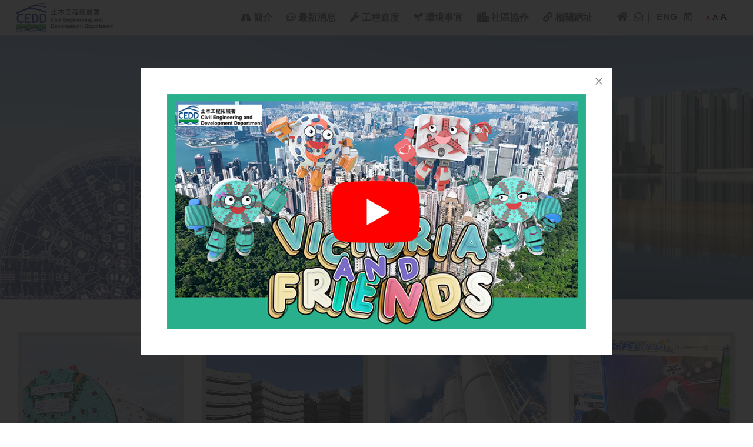

--- FILE ---
content_type: text/html; charset=UTF-8
request_url: https://www.trunkroadt2.hk/chi/index.php
body_size: 3723
content:
<!DOCTYPE html>
<html lang="en">
    

<head>
	
    <title>Trunk Road T2 and Infrastructure Works for Developments at the Former South Apron</title>
    <meta charset="utf-8">
    <meta name="viewport" content="width=device-width, initial-scale=1, shrink-to-fit=no">
    
    <link href="https://fonts.googleapis.com/css?family=Poppins:300,400,500,600,700,800,900" rel="stylesheet">
<link href="https://fonts.googleapis.com/css2?family=Noto+Sans+TC:wght@100;300;400;500;700&display=swap" rel="stylesheet">	  

    <link rel="stylesheet" href="../css/open-iconic-bootstrap.min.css">
    <link rel="stylesheet" href="../css/animate.css">
    
    <link rel="stylesheet" href="../css/owl.carousel.min.css">
    <link rel="stylesheet" href="../css/owl.theme.default.min.css">
    <link rel="stylesheet" href="../css/magnific-popup.css">

    <link rel="stylesheet" href="../css/aos.css">

    <link rel="stylesheet" href="../css/ionicons.min.css">

    <link rel="stylesheet" href="../css/bootstrap-datepicker.css">
    <link rel="stylesheet" href="../css/jquery.timepicker.css">

    
    <link rel="stylesheet" href="../css/flaticon.css">
    <link rel="stylesheet" href="../css/icomoon.css">
    <link rel="stylesheet" href="../css/style.css">	  

	<link id="maincss" rel="stylesheet" href="../css/A1c.css" />
	  
	<LINK rel="icon" href="../favicon.ico" type="image/png" />	  
    
<!-- Google tag (gtag.js) -->
<script async src="https://www.googletagmanager.com/gtag/js?id=G-HRS2F0PDL8"></script>
<script src="../google.js"></script> 
    
	  
<style>
	body {font-family: 'Noto Sans TC', sans-serif;}	  
</style> 	
	  
  </head>
<script>
	
var total_banner = 5;	
	
function banner(time) {

console.log('start');
console.log(time);	
$img_str = "url('../images/main_banner" + time +".jpg')"; 	
document.getElementById("home").style.backgroundImage = $img_str;
document.getElementById("bullet_1").style.color = "#bdbdbd"; 
document.getElementById("bullet_2").style.color = "#bdbdbd"; 
document.getElementById("bullet_3").style.color = "#bdbdbd"; 
document.getElementById("bullet_4").style.color = "#bdbdbd"; 	
document.getElementById("bullet_5").style.color = "#bdbdbd"; 		
document.getElementById("bullet_"+time).style.color = "#ffa473"; 	
if (time >= total_banner) {time = 1;} else {time++;}
	
window.interval = setInterval(function() { 	
   if (time <= total_banner) { 
      console.log(time);
	  $img_str = "url('../images/main_banner" + time +".jpg')"; 
	  document.getElementById("home").style.backgroundImage = $img_str;
	  document.getElementById("bullet_1").style.color = "#bdbdbd"; 
	  document.getElementById("bullet_2").style.color = "#bdbdbd"; 
	  document.getElementById("bullet_3").style.color = "#bdbdbd"; 
	  document.getElementById("bullet_4").style.color = "#bdbdbd"; 
	  document.getElementById("bullet_5").style.color = "#bdbdbd"; 	   
	  document.getElementById("bullet_"+time).style.color = "#ffa473"; 
      time++;	
	   if (time > total_banner) {time = 1;}	   
   }
   else { 
      clearInterval(interval);
   }
}, 5000);		
	
}	

function resetbanner(time) {	
 	clearInterval(interval);
	console.log('reset');
	banner(time);
}
	
</script>	
	
<style>
	.sliderbullet {display: inline-block; margin-left: -30px; color: #bdbdbd; font-size: 65px; cursor: pointer;}	
</style>	
	
<body onLoad="banner(1)">
    
	  <nav class="navbar navbar-expand-lg navbar-dark ftco_navbar bg-dark ftco-navbar-light" id="ftco-navbar">
	    <div class="container">
	      <a class="navbar-brand" href="https://www.cedd.gov.hk/tc/home/index.html" target="_blank" style="padding: 5px  10px  5px 0;"><img id="cedd_logo" src="../images/cedd_logo.png" alt=""/></a>
	      <button class="navbar-toggler" type="button" data-toggle="collapse" data-target="#ftco-nav" aria-controls="ftco-nav" aria-expanded="false" aria-label="Toggle navigation" style="color: #4D4D4D;">
	        <span class="oi oi-menu"  style="color: #7A7A7A;"></span><span style="color: #7A7A7A;"> 目錄</spa>
	      </button>

	      <div class="collapse navbar-collapse" id="ftco-nav">
			  <hr >
	        <ul class="navbar-nav ml-auto">
	        	<li class="nav-item "><a href="intro.php" class="nav-link"><i class='fa fa-road'></i>&nbsp;簡介</a></li>				
	        	<li class="nav-item "><a href="whatsnew.php" class="nav-link"><i class="far fa-comment-dots"></i>&nbsp;最新消息</a></li>
	        	<li class="nav-item "><a href="progress.php" class="nav-link"><i class="fas fa-wrench"></i>&nbsp;工程進度</a></li>
	        	<li class="nav-item "><a href="environment.php" class="nav-link"><i class="fas fa-seedling"></i>&nbsp;環境事宜</a></li>
	        	<li class="nav-item "><a href="community.php" class="nav-link"><i class='fas fa-city'></i>&nbsp;社區協作</a></li>
	            <li class="nav-item "><a href="links.php" class="nav-link" style="margin-right: 10px"><i class="fas fa-link "></i>&nbsp;相關網址</a></li>

				<li class="nav-item topalignicon">&nbsp;|&nbsp;
					<a href="./" class="nav-link" style="display: inline; padding-right:3px; padding-left: 3px; text-decoration: none"><i class="fas fa-home"  alt="Home" title="主頁"></i></a> 
					<a href="contact.php" class="nav-link" style="display: inline; padding-right:3px; padding-left: 3px;"><i class="far fa-envelope-open" alt="Contact us" title="聯絡我們"></i></a>
				</li>
				
				<li class="nav-item topalignicon">&nbsp;|&nbsp;
					<a href="../eng/index.php" class="nav-link" style="display: inline; padding-right:3px; padding-left: 3px;">ENG</a> 
					<a href="../chs/index.php" class="nav-link" style="display: inline; padding-right:3px; padding-left: 3px;">简</a>
				</li>
				<li class="nav-item topalignicon">&nbsp;|&nbsp;
					<a id="A1" href="javascript:set_fonts('S')" class="nav-link" style="padding-right: 0px; padding-left: 3px; display: inline; font-size: 0.6em; color: red;">A</a>
					<a id="A2" href="javascript:set_fonts('M')" class="nav-link" style="padding-right: 0px;padding-left: 0px; display: inline; font-size: 0.8em">A</a>
				    <a id="A3" href="javascript:set_fonts('L')" class="nav-link" style="padding-right: 3px;padding-left: 0px; display: inline; font-size: 1em">A</a>
				&nbsp;|
				</li>	<br>
		 
	        </ul>
	      </div>
	    </div>	  
	  </nav>
    <!-- END nav -->
    <section>
    	<div style="z-index:10000; position: relative">
    		<div id="home" class="video-hero" style="background-image: url(../images/main_banner1.jpg); background-size:cover; background-position: center center; border-top: 1px solid #C9C9C9;  border-bottom: 1px solid #C9C9C9"></div>
			
			<center>
			<div style="position: absolute; top: 20px; width: 100%; z-index:10001;" class="desc pt-5 ftco-animate text-bread">
				<!--div style="text-shadow: 0.2em 0.2em 0.2em rgba(0,0,0,0.3); background-color: rgba(0,0,0,0.3); padding: 0% 5% 0% 5%; width: initial; display: inline-block"-->
				<h2><span style="font-size: 1.7em; color: #fff; font-weight: bolder; text-shadow: 0.05em 0.1em 0.1em rgba(0,0,0,0.8); letter-spacing: 0.2em">T2主幹路及茶果嶺隧道</span></h2>
				<span style="font-size: 1.8em; color: #fff; font-weight: bolder; text-shadow: 0.1em 0.1em 0.1em rgba(0,0,0,0.7);"></span>
				<!--/div-->
			</div>
			</center>
			
			
			<center>
			<div style="position: absolute; bottom:-30px; width: 100%; z-index:10001">
				<ul style="list-style: none; padding-bottom: none;">
					<li class="sliderbullet" id="bullet_1" onClick="resetbanner(1);">&#8226;</li>
					<li class="sliderbullet" id="bullet_2"  onClick="resetbanner(2);">&#8226;</li>
					<li class="sliderbullet" id="bullet_3"  onClick="resetbanner(3);">&#8226;</li>
					<li class="sliderbullet" id="bullet_4"  onClick="resetbanner(4);">&#8226;</li>
					<li class="sliderbullet" id="bullet_5"  onClick="resetbanner(5);">&#8226;</li>					
				</ul>
				
				</div></center>	
    	</div>			
	</section>	

    <section class="ftco-section ftco-project" id="projects-section" style="margin-top: -10px"> 
    		<div class="row" style="margin: 0 1em;">
    			<div class="col-md-3">
    				<div class="project img ftco-animate d-flex justify-content-center align-items-center" style="background-image: url(../images/front_whatsnew.jpg); border:#CACACA 0.5em solid; box-shadow: 0 0.25em 0.5em 0 rgba(0, 0, 0, 0.1);">
    					<div class="overlay"  ></div>
    					<a href="whatsnew.php" class="btn-site d-flex align-items-center justify-content-center"><span class="icon-subdirectory_arrow_right"></span></a>
	    				<div class="text text-center p-4">
	    					<h3><a href="whatsnew.php">最新消息</a></h3>
	    				</div>
    				</div>
  				</div>

    			<div class="col-md-3">
    				<div class="project img ftco-animate d-flex justify-content-center align-items-center" style="background-image: url(../images/front_progress.jpg); border:#CACACA 0.5em solid; box-shadow: 0 0.25em 0.5em 0 rgba(0, 0, 0, 0.1);">
    					<div class="overlay"></div>
    					<a href="progress.php" class="btn-site d-flex align-items-center justify-content-center"><span class="icon-subdirectory_arrow_right"></span></a>
	    				<div class="text text-center p-4">
	    					<h3><a href="progress.php">工程進度</a></h3>
	    				</div>
    				</div>
    			</div>
				
  				<div class="col-md-3">
    				<div class="project img ftco-animate d-flex justify-content-center align-items-center" style="background-image: url(../images/front_environment.jpg); border:#CACACA 0.5em solid; box-shadow: 0 0.25em 0.5em 0 rgba(0, 0, 0, 0.1);">
    					<div class="overlay"></div>
    					<a href="environment.php" class="btn-site d-flex align-items-center justify-content-center"><span class="icon-subdirectory_arrow_right"></span></a>
	    				<div class="text text-center p-4">
	    					<h3><a href="environment.php">環境事宜</a></h3>				
	    				</div>
    				</div>
  				</div>				
				
    			<div class="col-md-3" >
		    				<div class="project img ftco-animate d-flex justify-content-center align-items-center" style="background-image: url(../images/front_community.jpg); border:#CACACA 0.5em solid; box-shadow: 0 0.25em 0.5em 0 rgba(0, 0, 0, 0.1);">
		    					<div class="overlay"></div>
		    					<a href="community.php?sec=newsletter" class="btn-site d-flex align-items-center justify-content-center"><span class="icon-subdirectory_arrow_right"></span></a>
			    				<div class="text text-center p-4">
			    					<h3><a href="community.php?sec=newsletter">社區協作</a></h3>
			    				</div>
		    				</div>
    			</div>
				
    		</div>
    	</div>
    </section>
	

<footer class="ftco-footer ftco-bg-dark ftco-section" style="min-height: 350px">
      <div class="container">
        <div class="row mb-5 d-flex">
          
          <div class="col-md">
            <div class="ftco-footer-widget mb-4 ml-md-4">
             
              <ul class="list-unstyled">
                <li><a href="contact.php">聯絡我們</a></li>
				<li><a href="sitemap.php">網站地圖</a></li>
                <li><a href="notice.php">重要告示</a></li>
                <li><a href="privacy.php">私隱政策聲明</a></li>
                
              </ul>
            </div>
          </div>
			<div class="col-md">
            <div class="ftco-footer-widget mb-4 ml-md-4">

            </div>
          </div>

          <div class="col-md">
            <div class="ftco-footer-widget mb-4">

	
				
            	<div class="block-23 mb-3">
	              <ul>
	                <li><span class="text align-left">訪客人數: 1 715 016</span></li>					  
	                <li><span class="text align-left">更新日期: 2025年 12月 12日</span></li>
	                <li><span class="text align-left">2021© 土木工程拓展署</span></li>
	              </ul>
	            </div>
            </div>
          </div>
        </div>
        
      </div>
    </footer>

  <!-- loader -->
  <div id="ftco-loader" class="show fullscreen"><svg class="circular" width="48px" height="48px"><circle class="path-bg" cx="24" cy="24" r="22" fill="none" stroke-width="4" stroke="#eeeeee"/><circle class="path" cx="24" cy="24" r="22" fill="none" stroke-width="4" stroke-miterlimit="10" stroke="#F96D00"/></svg></div>

  <script src="../js/jquery.min.js"></script>
  <script src="../js/jquery-migrate-3.0.1.min.js"></script>
  <script src="../js/bootstrap.min.js"></script>
  <script src="../js/jquery.easing.1.3.js"></script>
  <script src="../js/jquery.waypoints.min.js"></script>
  <script src="../js/jquery.stellar.min.js"></script>
  <script src="../js/owl.carousel.min.js"></script>
  <script src="../js/aos.js"></script>
  <script src="../js/scrollax.min.js"></script>
  <script src="../js/main.js"></script>
  <script src="../js/a076d05399.js"></script>

  <link rel="stylesheet" href="../js/jquery.fancybox.min.css" />
  <script src="../js/jquery.fancybox.min.js"></script>
   	
<script type="text/javascript">
    $(document).ready(function() {
        $("#hidden-btn").click();
        
        $("#youtube_img").on('click', function(event){
            $.fancybox.close();
        });

    });
</script>
    
<!-- Dialog Contents -->
<div id="dialog-content" style="display:none;max-width:800px;">
    <a href="https://www.youtube.com/watch?v=mqW6n5ASO28" target="_blank" rel="noopener noreferrer"><img id="youtube_img"  src="../images/youtube.jpg" alt="Youtube" style="width: 100%"></a>
</div>

<!-- Dialog Trigger -->
<button id="hidden-btn" data-fancybox="dialog" data-src="#dialog-content" style="display: none">Launch Dialog</button>

  <script defer src="https://static.cloudflareinsights.com/beacon.min.js/vcd15cbe7772f49c399c6a5babf22c1241717689176015" integrity="sha512-ZpsOmlRQV6y907TI0dKBHq9Md29nnaEIPlkf84rnaERnq6zvWvPUqr2ft8M1aS28oN72PdrCzSjY4U6VaAw1EQ==" data-cf-beacon='{"version":"2024.11.0","token":"3354add6fb494021ad77dec0a51d927d","r":1,"server_timing":{"name":{"cfCacheStatus":true,"cfEdge":true,"cfExtPri":true,"cfL4":true,"cfOrigin":true,"cfSpeedBrain":true},"location_startswith":null}}' crossorigin="anonymous"></script>
</body>
</html>

--- FILE ---
content_type: text/css
request_url: https://www.trunkroadt2.hk/css/A1c.css
body_size: -467
content:
html {
font-size: 80%;
}

body {
  font-size: 17px;	
}

h1, .h1 {
  font-size: 2.5rem; }

h2, .h2 {
  font-size: 2rem; }

h3, .h3 {
  font-size: 1.5rem; }

h4, .h4 {
  font-size: 1.35rem; }

h5, .h5 {
  font-size: 1.3rem; }

h6, .h6 {
  font-size: 1.15rem; }

--- FILE ---
content_type: text/css
request_url: https://www.trunkroadt2.hk/css/A1.css
body_size: -364
content:
html {
font-size: 80%;
}

body {
  font-size: 16px;	
}

body .chi {
  font-size: 19px;	
}

h1, .h1 {
  font-size: 2.5rem; }

h2, .h2 {
  font-size: 2rem; }

h3, .h3 {
  font-size: 1.5rem; }

h4, .h4 {
  font-size: 1.35rem; }

h5, .h5 {
  font-size: 1.3rem; }

h6, .h6 {
  font-size: 1.15rem; }

--- FILE ---
content_type: application/javascript
request_url: https://www.trunkroadt2.hk/js/main.js
body_size: 1629
content:
 AOS.init({
 	duration: 800,
 	easing: 'slide'
 });

(function($) {

		$.post('../get_fonts.php', {} , function(response) { 
			set_fonts(response) ;
		});	
	
	"use strict";

	$(window).stellar({
    responsive: true,
    parallaxBackgrounds: true,
    parallaxElements: true,
    horizontalScrolling: false,
    hideDistantElements: false,
    scrollProperty: 'scroll'
  });


	var fullHeight = function() {

		$('.js-fullheight').css('height', $(window).height());
		$(window).resize(function(){
			$('.js-fullheight').css('height', $(window).height());
		});

	};
	fullHeight();

	// loader
	var loader = function() {
		setTimeout(function() { 
			if($('#ftco-loader').length > 0) {
				$('#ftco-loader').removeClass('show');
			}
		}, 1);
	};
	loader();

	// Scrollax
   $.Scrollax();

	var carousel = function() {
		$('.home-slider').owlCarousel({
	    loop:true,
	    autoplay: true,
	    margin:0,
	    animateOut: 'fadeOut',
	    animateIn: 'fadeIn',
	    nav:false,
	    autoplayHoverPause: false,
	    items: 1,
	    navText : ["<span class='ion-md-arrow-back'></span>","<span class='ion-chevron-right'></span>"],
	    responsive:{
	      0:{
	        items:1
	      },
	      600:{
	        items:1
	      },
	      1000:{
	        items:1
	      }
	    }
		});
		$('.carousel-testimony').owlCarousel({
			center: false,
			loop: true,
			items:1,
			margin: 30,
			stagePadding: 0,
			nav: false,
			navText: ['<span class="ion-ios-arrow-back">', '<span class="ion-ios-arrow-forward">'],
			responsive:{
				0:{
					items: 1
				},
				600:{
					items: 3
				},
				1000:{
					items: 4
				}
			}
		});

		$('.single-slider').owlCarousel({
			animateOut: 'fadeOut',
	    animateIn: 'fadeIn',
			autoplay: true,
			loop: true,
			items:1,
			margin: 0,
			stagePadding: 0,
			nav: true,
			dots: true,
			navText: ['<span class="ion-ios-arrow-back">', '<span class="ion-ios-arrow-forward">'],
			responsive:{
				0:{
					items: 1
				},
				600:{
					items: 1
				},
				1000:{
					items: 1
				}
			}
		});

	};
	carousel();

	$('nav .dropdown').hover(function(){
		var $this = $(this);
		// 	 timer;
		// clearTimeout(timer);
		$this.addClass('show');
		$this.find('> a').attr('aria-expanded', true);
		// $this.find('.dropdown-menu').addClass('animated-fast fadeInUp show');
		$this.find('.dropdown-menu').addClass('show');
	}, function(){
		var $this = $(this);
			// timer;
		// timer = setTimeout(function(){
			$this.removeClass('show');
			$this.find('> a').attr('aria-expanded', false);
			// $this.find('.dropdown-menu').removeClass('animated-fast fadeInUp show');
			$this.find('.dropdown-menu').removeClass('show');
		// }, 100);
	});


	$('#dropdown04').on('show.bs.dropdown', function () {
	  console.log('show');
	});

	// scroll


	
	var counter = function() {
		
		$('#section-counter').waypoint( function( direction ) {

			if( direction === 'down' && !$(this.element).hasClass('ftco-animated') ) {

				var comma_separator_number_step = $.animateNumber.numberStepFactories.separator(',')
				$('.number').each(function(){
					var $this = $(this),
						num = $this.data('number');
						console.log(num);
					$this.animateNumber(
					  {
					    number: num,
					    numberStep: comma_separator_number_step
					  }, 7000
					);
				});
				
			}

		} , { offset: '95%' } );

	}
	counter();

	var contentWayPoint = function() {
		var i = 0;
		$('.ftco-animate').waypoint( function( direction ) {

			if( direction === 'down' && !$(this.element).hasClass('ftco-animated') ) {
				
				i++;

				$(this.element).addClass('item-animate');
				setTimeout(function(){

					$('body .ftco-animate.item-animate').each(function(k){
						var el = $(this);
						setTimeout( function () {
							var effect = el.data('animate-effect');
							if ( effect === 'fadeIn') {
								el.addClass('fadeIn ftco-animated');
							} else if ( effect === 'fadeInLeft') {
								el.addClass('fadeInLeft ftco-animated');
							} else if ( effect === 'fadeInRight') {
								el.addClass('fadeInRight ftco-animated');
							} else {
								el.addClass('fadeInUp ftco-animated');
							}
							el.removeClass('item-animate');
						},  k * 50, 'easeInOutExpo' );
					});
					
				}, 100);
				
			}

		} , { offset: '95%' } );
	};
	contentWayPoint();


/*
	// magnific popup
	$('.image-popup').magnificPopup({
    type: 'image',
    closeOnContentClick: true,
    closeBtnInside: false,
    fixedContentPos: true,
    mainClass: 'mfp-no-margins mfp-with-zoom', // class to remove default margin from left and right side
     gallery: {
      enabled: true,
      navigateByImgClick: true,
      preload: [0,1] // Will preload 0 - before current, and 1 after the current image
    },
    image: {
      verticalFit: true
    },
    zoom: {
      enabled: true,
      duration: 300 // don't foget to change the duration also in CSS
    }
  }); 

  $('.popup-youtube, .popup-vimeo, .popup-gmaps').magnificPopup({
    disableOn: 700,
    type: 'iframe',
    mainClass: 'mfp-fade',
    removalDelay: 160,
    preloader: false,

    fixedContentPos: false
  }); 

  var bgVideo = function() {
		$('.player').mb_YTPlayer();
	};
	bgVideo();
*/
    
})(jQuery);

function set_fonts($size) {
	
		if (($size == 'S') || ($size == '')) {
			if ((window.location.pathname.indexOf("/chi/") > 1) || (window.location.pathname.indexOf("/chs/") > 1)) {csspath = "../css/A1c.css";} else {csspath = "../css/A1.css";}
			document.getElementById('A1').style.color= 'red';  document.getElementById('A2').style.color= '#000'; document.getElementById('A3').style.color= '#000'; }

		if ($size == 'M') {
			if ((window.location.pathname.indexOf("/chi/") > 1) || (window.location.pathname.indexOf("/chs/") > 1)) {csspath = "../css/A2c.css";} else {csspath = "../css/A2.css";}
			document.getElementById('A2').style.color= 'red';   document.getElementById('A1').style.color= '#000'; document.getElementById('A3').style.color= '#000'; }

		if ($size == 'L') {
			if ((window.location.pathname.indexOf("/chi/") > 1) || (window.location.pathname.indexOf("/chs/") > 1)) {csspath = "../css/A3c.css";} else {csspath = "../css/A3.css";}
			document.getElementById('A3').style.color= 'red';   document.getElementById('A1').style.color= '#000'; document.getElementById('A2').style.color= '#000'; }		
   		
		$('link#maincss').attr('href',csspath);	
		console.log(csspath)
	
		$.post('../set_fonts.php?size='+$size, {} , function(response) { 
		});		
				
}

                            var year_status = [];
                            year_status[2024] = 0;
                            year_status[2023] = 0;
                            year_status[2022] = 0;
                            year_status[2021] = 0;
                            year_status[2020] = 0;

                            function display_list($year) {
                                if (year_status[$year] == 0) {
                                    $('#' + $year).css("display", "block");
                                    $('#' + $year + '_sign').html('-');
                                    year_status[$year] = 1;
                                } else {
                                    $('#' + $year).css("display", "none");
                                     $('#' + $year + '_sign').html('+');
                                    year_status[$year] = 0;
                                }
                            }


